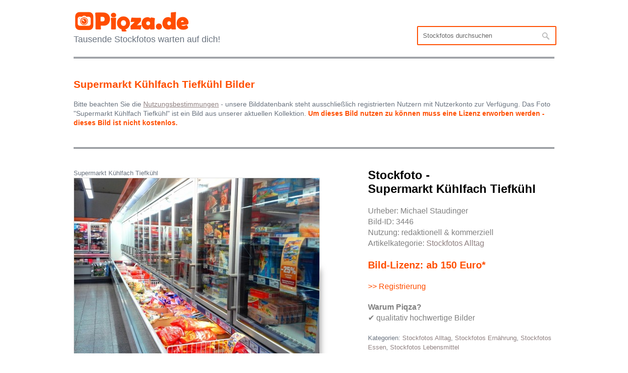

--- FILE ---
content_type: text/html; charset=UTF-8
request_url: https://www.piqza.de/supermarkt-kuehlfach-tiefkuehl/
body_size: 3534
content:

<!DOCTYPE html>

<!-- BEGIN html -->
<html lang="de">
<!-- BEGIN head -->
<head>
<!-- Meta Tags -->
<meta http-equiv="Content-Type" content="text/html; charset=UTF-8" />

<link media="all" href="https://www.piqza.de/wp-content/cache/autoptimize/css/autoptimize_656b40e232fc63e97b66dd897ff78373.css" rel="stylesheet"><title>Supermarkt Kühlfach Tiefkühl Bilder | | Piqza.de</title>
<meta name="keywords" content="Supermarkt Kühlfach Tiefkühl, bilder, Stockfotos" />
  
<!-- Stylesheet & Favicon -->


<!-- WP Head -->
<meta name='robots' content='index, follow, max-image-preview:large, max-snippet:-1, max-video-preview:-1' />
	
	
	<!-- This site is optimized with the Yoast SEO plugin v26.6 - https://yoast.com/wordpress/plugins/seo/ -->
	<link rel="canonical" href="https://www.piqza.de/supermarkt-kuehlfach-tiefkuehl/" />
	<script type="application/ld+json" class="yoast-schema-graph">{"@context":"https://schema.org","@graph":[{"@type":"WebPage","@id":"https://www.piqza.de/supermarkt-kuehlfach-tiefkuehl/","url":"https://www.piqza.de/supermarkt-kuehlfach-tiefkuehl/","name":"Supermarkt Kühlfach Tiefkühl Bilder |","isPartOf":{"@id":"https://www.piqza.de/#website"},"primaryImageOfPage":{"@id":"https://www.piqza.de/supermarkt-kuehlfach-tiefkuehl/#primaryimage"},"image":{"@id":"https://www.piqza.de/supermarkt-kuehlfach-tiefkuehl/#primaryimage"},"thumbnailUrl":"https://www.piqza.de/wp-content/uploads/supermarkt-kuehlfach-tiefkuehl.jpg","datePublished":"2014-04-04T18:21:05+00:00","dateModified":"2015-02-04T19:32:05+00:00","author":{"@id":"https://www.piqza.de/#/schema/person/601e7f9cce38c649d759216b4420afd5"},"breadcrumb":{"@id":"https://www.piqza.de/supermarkt-kuehlfach-tiefkuehl/#breadcrumb"},"inLanguage":"de","potentialAction":[{"@type":"ReadAction","target":["https://www.piqza.de/supermarkt-kuehlfach-tiefkuehl/"]}]},{"@type":"ImageObject","inLanguage":"de","@id":"https://www.piqza.de/supermarkt-kuehlfach-tiefkuehl/#primaryimage","url":"https://www.piqza.de/wp-content/uploads/supermarkt-kuehlfach-tiefkuehl.jpg","contentUrl":"https://www.piqza.de/wp-content/uploads/supermarkt-kuehlfach-tiefkuehl.jpg","width":1024,"height":768,"caption":"supermarkt-kuehlfach-tiefkuehl"},{"@type":"BreadcrumbList","@id":"https://www.piqza.de/supermarkt-kuehlfach-tiefkuehl/#breadcrumb","itemListElement":[{"@type":"ListItem","position":1,"name":"Startseite","item":"https://www.piqza.de/"},{"@type":"ListItem","position":2,"name":"Supermarkt Kühlfach Tiefkühl"}]},{"@type":"WebSite","@id":"https://www.piqza.de/#website","url":"https://www.piqza.de/","name":"Piqza.de","description":"Tausende Stockfotos warten auf dich!","potentialAction":[{"@type":"SearchAction","target":{"@type":"EntryPoint","urlTemplate":"https://www.piqza.de/?s={search_term_string}"},"query-input":{"@type":"PropertyValueSpecification","valueRequired":true,"valueName":"search_term_string"}}],"inLanguage":"de"},{"@type":"Person","@id":"https://www.piqza.de/#/schema/person/601e7f9cce38c649d759216b4420afd5","name":"admin","image":{"@type":"ImageObject","inLanguage":"de","@id":"https://www.piqza.de/#/schema/person/image/","url":"https://secure.gravatar.com/avatar/629b31bfaa179f04fb1587d40363900c9b2040a8303e6b6b6ac2fb665f9485eb?s=96&d=mm&r=g","contentUrl":"https://secure.gravatar.com/avatar/629b31bfaa179f04fb1587d40363900c9b2040a8303e6b6b6ac2fb665f9485eb?s=96&d=mm&r=g","caption":"admin"}}]}</script>
	<!-- / Yoast SEO plugin. -->




	
</head>

<body class="wp-singular post-template-default single single-post postid-3446 single-format-standard custom-background wp-theme-neptune">
<div id="header" class="clearfix">
        <div id="logo">
        						<a href="https://www.piqza.de/" title="Piqza.de"><img src="https://www.piqza.de/wp-content/uploads/lizenzfreie_bilder_piqza.png" alt="Bilder Piqza.de" /></a>
			 	<br>
            <span class="description">Tausende Stockfotos warten auf dich!</span>  
        </div>

       <!-- END logo -->
         <div id="navigation" class="clearfix">
<div class="suche"><form method="get" id="searchbar" action="https://www.piqza.de/">
<input type="text" size="16" name="s" value="Stockfotos durchsuchen" onfocus="if(this.value==this.defaultValue)this.value='';" onblur="if(this.value=='')this.value=this.defaultValue;" id="search" />
<input type="submit" id="searchsubmit" value="" />
</form></div>  

</div>
</div><!-- END header -->

<div id="wrap" class="clearfix">   

<div id="page-heading">
    
<h1>
Supermarkt Kühlfach Tiefkühl Bilder
</h1></br>
<div style="font-size:14px;">
Bitte beachten Sie die <a href="https://www.piqza.de/nutzungsbestimmungen/" rel="nofollow"><u>Nutzungsbestimmungen</u></a> - unsere Bilddatenbank steht ausschließlich registrierten Nutzern mit Nutzerkonto zur Verfügung. Das Foto "Supermarkt Kühlfach Tiefkühl" ist ein Bild aus unserer aktuellen Kollektion.
<b><font color="#ff4e00">Um dieses Bild nutzen zu können muss eine Lizenz erworben werden - dieses Bild ist nicht kostenlos.</font></b>
</div>
</div>


<div class="post full-width clearfix">

<div id="single-portfolio" class="clearfix">

		<div id="single-portfolio-right">

<div style="font-size:24px; color:black; margin-bottom:20px;line-height: 1.2em; font-weight: bold;">Stockfoto - <br>Supermarkt Kühlfach Tiefkühl</div>


<div style="font-size:16px; color:grey; margin-bottom:20px;line-height: 1.4em;">
Urheber: Michael Staudinger<br>
Bild-ID: 3446<br>
Nutzung: redaktionell & kommerziell<br>
Artikelkategorie:
<a href="https://www.piqza.de/lizenzfreie-bilder/alltag/">Stockfotos Alltag</a><br>

<br><b><div style="font-size:20px; color:#ff4e00;">Bild-Lizenz: ab 150 Euro*</div></b><br>
<a href="https://www.piqza.de/registrierung"><div style="color:#ff4e00;"> >> Registrierung</div></a></div>


<div style="font-size:16px; color:grey; margin-bottom:20px;line-height: 1.4em;">
<b>Warum Piqza?</b><br>
✔ qualitativ hochwertige Bilder
</div>

<p class="featured-text"></p
<br>
	
Kategorien: <a href="https://www.piqza.de/lizenzfreie-bilder/alltag/">Stockfotos Alltag</a>, <a href="https://www.piqza.de/lizenzfreie-bilder/ernaehrung/">Stockfotos Ernährung</a>, <a href="https://www.piqza.de/lizenzfreie-bilder/essen/">Stockfotos Essen</a>, <a href="https://www.piqza.de/lizenzfreie-bilder/lebensmittel/">Stockfotos Lebensmittel</a>	
            <div class="clear"></div>         
        
            
        </div>
        
        <div id="single-portfolio-left">
       		<div class="drop-shadow curved curved-hz-1">
        	<div class="slides_container">

Supermarkt Kühlfach Tiefkühl						
<script type="application/ld+json">
{
  "@context": "https://schema.org",
  "@type": "ImageObject",
  "contentUrl": "https://www.piqza.de/wp-content/uploads/supermarkt-kuehlfach-tiefkuehl.jpg",
  "license": "https://www.piqza.de/nutzungsbestimmungen/",
  "creator": { "@type": "Organization", "name": "Piqza.de" }
}
</script>

				
            <div class="slide">

                <a href="https://www.piqza.de/wp-content/uploads/supermarkt-kuehlfach-tiefkuehl.jpg" title="Supermarkt Kühlfach Tiefkühl Stock Bilder/Fotos herunterladen" rel="prettyPhoto[gallery]"><img width="500" height="375" src="https://www.piqza.de/wp-content/uploads/supermarkt-kuehlfach-tiefkuehl-500x375.jpg" class="attachment-portfolio-single size-portfolio-single wp-post-image" alt="supermarkt-kuehlfach-tiefkuehl" decoding="async" fetchpriority="high" srcset="https://www.piqza.de/wp-content/uploads/supermarkt-kuehlfach-tiefkuehl-500x375.jpg 500w, https://www.piqza.de/wp-content/uploads/supermarkt-kuehlfach-tiefkuehl-300x225.jpg 300w, https://www.piqza.de/wp-content/uploads/supermarkt-kuehlfach-tiefkuehl.jpg 1024w" sizes="(max-width: 500px) 100vw, 500px" /></a>
            </div>
                         </div>


<div style="float:left; font-size:12px; background:#eee; color:black; margin-top:20px; margin-right:0px; width: 460px; height: 50px; padding:20px; line-height: 2em;    border: 1px solid orange; border-color:#ff4e00;">

<div style="float:left; font-size:12px; background:#eee; color:black; margin-top:10px; margin-right:0px; width: 50px; height: 40px; padding:0px; line-height: 2em;border: 2px; border-color:#c71585;">
<a href="https://www.piqza.de/wp-content/uploads/supermarkt-kuehlfach-tiefkuehl.jpg" onclick=”trackOutboundLink('https://www.download.de'); return false;"><img src="https://www.piqza.de/wp-content/plugins/download-manager/icon/download.png">
</a> 
</div>

<div style="float:left; font-size:12px; background:#eee; color:black; margin-top:2px; margin-right:0px; width: 400px; height: 25px; padding:0px; line-height: 1.5em;border: 2px; border-color:#c71585;">
<b>Vorschaubild ansehen</b> // 
1024 x 768 Pixel // Unsere Bilder stehen ausschließlich registrierten Nutzern mit Nutzerkonto zur Verfügung. Bitte beachten Sie die Nutzungsbestimmungen.
</div>


</div>

        </div>

<p class="featured-text"></p>       

</div>      
        
	
﻿<div class="clear"></div>

	<div id="footer" class="clearfix">
        
            <div id="copyright" class="one-footer">

*Alle Preisangaben richten sich an Unternehmer. Preise zzgl. USt., sofern vom anbietenden Fotografen verrechnet. Endgültiger Preis und Lizenzoptionen werden vor Bestellung angezeigt // 
<a href="https://www.piqza.de/sitemap/">Sitemap</a> // <a href="https://www.piqza.de/impressum/">Impressum & Datenschutz</a> // <a href="https://www.piqza.de/nutzungsbestimmungen/">Nutzungsbestimmungen</a> // <a href="https://www.piqza.de/datenschutzerklaerungen-nach-dsgvo/">Datenschutzerklärung nach DSGVO</a> // <a href="https://www.piqza.de/wp-login.php">Login</a> // Top-Kategorien:
<a rel='license' href='https://www.piqza.de/lizenzfreie-bilder/advent/'>Advent</a>, 
<a rel='license' href='https://www.piqza.de/lizenzfreie-bilder/muttertag/'>Muttertag</a>, 
<a rel='license' href='https://www.piqza.de/lizenzfreie-bilder/ostern/'>Ostern</a>, 
<a rel='license' href='https://www.piqza.de/lizenzfreie-bilder/urlaub/'>Urlaub</a>, 
<a rel='license' href='https://www.piqza.de/lizenzfreie-bilder/valentinstag/'>Valentinstag</a>, 
<a rel='license' href='https://www.piqza.de/lizenzfreie-bilder/weihnachten/'>Weihnachten</a>			
				
            </div>

            <div id="backtop" class="one-half column-last">

            </div>
    
    </div>

</div>
<!-- END wrap --> 

<!-- WP Footer -->
<script type="speculationrules">
{"prefetch":[{"source":"document","where":{"and":[{"href_matches":"\/*"},{"not":{"href_matches":["\/wp-*.php","\/wp-admin\/*","\/wp-content\/uploads\/*","\/wp-content\/*","\/wp-content\/plugins\/*","\/wp-content\/themes\/neptune\/*","\/*\\?(.+)"]}},{"not":{"selector_matches":"a[rel~=\"nofollow\"]"}},{"not":{"selector_matches":".no-prefetch, .no-prefetch a"}}]},"eagerness":"conservative"}]}
</script>





<script defer src="https://www.piqza.de/wp-content/cache/autoptimize/js/autoptimize_f4688afb6daf6703fe6676295770f43a.js"></script></body>
</html>